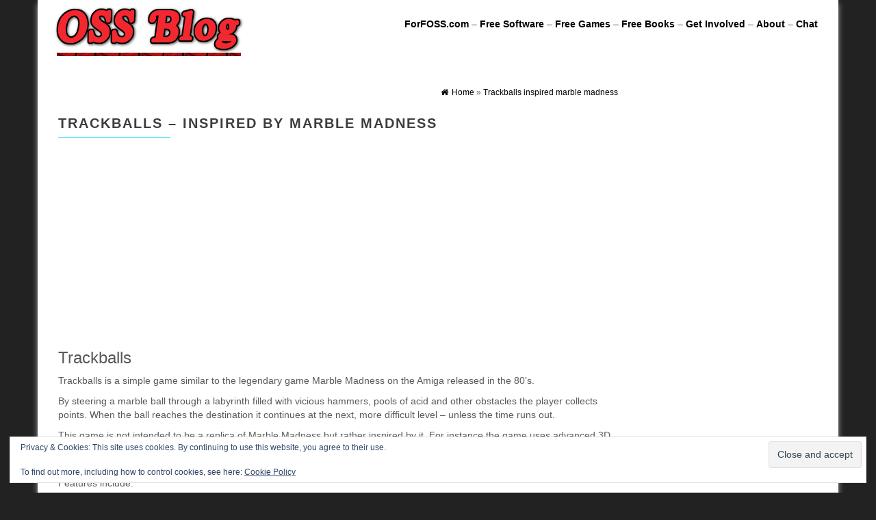

--- FILE ---
content_type: text/html; charset=UTF-8
request_url: https://www.ossblog.org/trackballs-inspired-marble-madness/
body_size: 17335
content:
<!DOCTYPE html>
<html lang="en-US">
	<head>
		<meta http-equiv="content-type" content="text/html; charset=UTF-8" />
		<meta http-equiv="X-UA-Compatible" content="IE=edge">
		<meta name="viewport" content="width=device-width, initial-scale=1">
				<meta name='robots' content='index, follow, max-image-preview:large, max-snippet:-1, max-video-preview:-1' />

	<!-- This site is optimized with the Yoast SEO plugin v26.5 - https://yoast.com/wordpress/plugins/seo/ -->
	<title>Trackballs - Inspired by Marble Madness - OSS Blog</title>
	<link rel="canonical" href="https://www.ossblog.org/trackballs-inspired-marble-madness/" />
	<meta property="og:locale" content="en_US" />
	<meta property="og:type" content="article" />
	<meta property="og:title" content="Trackballs - Inspired by Marble Madness - OSS Blog" />
	<meta property="og:description" content="Trackballs Trackballs is a simple game similar to the legendary game Marble Madness on the Amiga released in the 80&#8217;s.&hellip;" />
	<meta property="og:url" content="https://www.ossblog.org/trackballs-inspired-marble-madness/" />
	<meta property="og:site_name" content="OSS Blog" />
	<meta property="og:image" content="https://www.ossblog.org/wp-content/uploads/2017/09/Trackballs.jpg" />
	<meta name="twitter:card" content="summary_large_image" />
	<meta name="twitter:label1" content="Est. reading time" />
	<meta name="twitter:data1" content="1 minute" />
	<script type="application/ld+json" class="yoast-schema-graph">{"@context":"https://schema.org","@graph":[{"@type":"WebPage","@id":"https://www.ossblog.org/trackballs-inspired-marble-madness/","url":"https://www.ossblog.org/trackballs-inspired-marble-madness/","name":"Trackballs - Inspired by Marble Madness - OSS Blog","isPartOf":{"@id":"https://www.ossblog.org/#website"},"primaryImageOfPage":{"@id":"https://www.ossblog.org/trackballs-inspired-marble-madness/#primaryimage"},"image":{"@id":"https://www.ossblog.org/trackballs-inspired-marble-madness/#primaryimage"},"thumbnailUrl":"https://www.ossblog.org/wp-content/uploads/2017/09/Trackballs.jpg","datePublished":"2017-09-23T11:54:02+00:00","breadcrumb":{"@id":"https://www.ossblog.org/trackballs-inspired-marble-madness/#breadcrumb"},"inLanguage":"en-US","potentialAction":[{"@type":"ReadAction","target":["https://www.ossblog.org/trackballs-inspired-marble-madness/"]}]},{"@type":"ImageObject","inLanguage":"en-US","@id":"https://www.ossblog.org/trackballs-inspired-marble-madness/#primaryimage","url":"https://i0.wp.com/www.ossblog.org/wp-content/uploads/2017/09/Trackballs.jpg?fit=600%2C338&ssl=1","contentUrl":"https://i0.wp.com/www.ossblog.org/wp-content/uploads/2017/09/Trackballs.jpg?fit=600%2C338&ssl=1","width":600,"height":338,"caption":"Trackballs"},{"@type":"BreadcrumbList","@id":"https://www.ossblog.org/trackballs-inspired-marble-madness/#breadcrumb","itemListElement":[{"@type":"ListItem","position":1,"name":"Home","item":"https://www.ossblog.org/"},{"@type":"ListItem","position":2,"name":"Trackballs &#8211; Inspired by Marble Madness"}]},{"@type":"WebSite","@id":"https://www.ossblog.org/#website","url":"https://www.ossblog.org/","name":"OSS Blog","description":"The Home of Open Source","potentialAction":[{"@type":"SearchAction","target":{"@type":"EntryPoint","urlTemplate":"https://www.ossblog.org/?s={search_term_string}"},"query-input":{"@type":"PropertyValueSpecification","valueRequired":true,"valueName":"search_term_string"}}],"inLanguage":"en-US"},false]}</script>
	<!-- / Yoast SEO plugin. -->


<link rel='dns-prefetch' href='//www.ossblog.org' />
<link rel='dns-prefetch' href='//secure.gravatar.com' />
<link rel='dns-prefetch' href='//stats.wp.com' />
<link rel='dns-prefetch' href='//jetpack.wordpress.com' />
<link rel='dns-prefetch' href='//s0.wp.com' />
<link rel='dns-prefetch' href='//public-api.wordpress.com' />
<link rel='dns-prefetch' href='//0.gravatar.com' />
<link rel='dns-prefetch' href='//1.gravatar.com' />
<link rel='dns-prefetch' href='//2.gravatar.com' />
<link rel='dns-prefetch' href='//widgets.wp.com' />
<link rel='preconnect' href='//i0.wp.com' />
<link rel='preconnect' href='//c0.wp.com' />
<link rel="alternate" type="application/rss+xml" title="OSS Blog &raquo; Feed" href="https://www.ossblog.org/feed/" />
<link rel="alternate" type="application/rss+xml" title="OSS Blog &raquo; Comments Feed" href="https://www.ossblog.org/comments/feed/" />
<link rel="alternate" title="oEmbed (JSON)" type="application/json+oembed" href="https://www.ossblog.org/wp-json/oembed/1.0/embed?url=https%3A%2F%2Fwww.ossblog.org%2Ftrackballs-inspired-marble-madness%2F" />
<link rel="alternate" title="oEmbed (XML)" type="text/xml+oembed" href="https://www.ossblog.org/wp-json/oembed/1.0/embed?url=https%3A%2F%2Fwww.ossblog.org%2Ftrackballs-inspired-marble-madness%2F&#038;format=xml" />
		<!-- This site uses the Google Analytics by MonsterInsights plugin v9.10.1 - Using Analytics tracking - https://www.monsterinsights.com/ -->
		<!-- Note: MonsterInsights is not currently configured on this site. The site owner needs to authenticate with Google Analytics in the MonsterInsights settings panel. -->
					<!-- No tracking code set -->
				<!-- / Google Analytics by MonsterInsights -->
		<style id='wp-img-auto-sizes-contain-inline-css' type='text/css'>
img:is([sizes=auto i],[sizes^="auto," i]){contain-intrinsic-size:3000px 1500px}
/*# sourceURL=wp-img-auto-sizes-contain-inline-css */
</style>
<link rel='stylesheet' id='colorboxstyle-css' href='https://www.ossblog.org/wp-content/plugins/link-library/colorbox/colorbox.css?ver=6.9' type='text/css' media='all' />
<style id='wp-emoji-styles-inline-css' type='text/css'>

	img.wp-smiley, img.emoji {
		display: inline !important;
		border: none !important;
		box-shadow: none !important;
		height: 1em !important;
		width: 1em !important;
		margin: 0 0.07em !important;
		vertical-align: -0.1em !important;
		background: none !important;
		padding: 0 !important;
	}
/*# sourceURL=wp-emoji-styles-inline-css */
</style>
<style id='wp-block-library-inline-css' type='text/css'>
:root{--wp-block-synced-color:#7a00df;--wp-block-synced-color--rgb:122,0,223;--wp-bound-block-color:var(--wp-block-synced-color);--wp-editor-canvas-background:#ddd;--wp-admin-theme-color:#007cba;--wp-admin-theme-color--rgb:0,124,186;--wp-admin-theme-color-darker-10:#006ba1;--wp-admin-theme-color-darker-10--rgb:0,107,160.5;--wp-admin-theme-color-darker-20:#005a87;--wp-admin-theme-color-darker-20--rgb:0,90,135;--wp-admin-border-width-focus:2px}@media (min-resolution:192dpi){:root{--wp-admin-border-width-focus:1.5px}}.wp-element-button{cursor:pointer}:root .has-very-light-gray-background-color{background-color:#eee}:root .has-very-dark-gray-background-color{background-color:#313131}:root .has-very-light-gray-color{color:#eee}:root .has-very-dark-gray-color{color:#313131}:root .has-vivid-green-cyan-to-vivid-cyan-blue-gradient-background{background:linear-gradient(135deg,#00d084,#0693e3)}:root .has-purple-crush-gradient-background{background:linear-gradient(135deg,#34e2e4,#4721fb 50%,#ab1dfe)}:root .has-hazy-dawn-gradient-background{background:linear-gradient(135deg,#faaca8,#dad0ec)}:root .has-subdued-olive-gradient-background{background:linear-gradient(135deg,#fafae1,#67a671)}:root .has-atomic-cream-gradient-background{background:linear-gradient(135deg,#fdd79a,#004a59)}:root .has-nightshade-gradient-background{background:linear-gradient(135deg,#330968,#31cdcf)}:root .has-midnight-gradient-background{background:linear-gradient(135deg,#020381,#2874fc)}:root{--wp--preset--font-size--normal:16px;--wp--preset--font-size--huge:42px}.has-regular-font-size{font-size:1em}.has-larger-font-size{font-size:2.625em}.has-normal-font-size{font-size:var(--wp--preset--font-size--normal)}.has-huge-font-size{font-size:var(--wp--preset--font-size--huge)}.has-text-align-center{text-align:center}.has-text-align-left{text-align:left}.has-text-align-right{text-align:right}.has-fit-text{white-space:nowrap!important}#end-resizable-editor-section{display:none}.aligncenter{clear:both}.items-justified-left{justify-content:flex-start}.items-justified-center{justify-content:center}.items-justified-right{justify-content:flex-end}.items-justified-space-between{justify-content:space-between}.screen-reader-text{border:0;clip-path:inset(50%);height:1px;margin:-1px;overflow:hidden;padding:0;position:absolute;width:1px;word-wrap:normal!important}.screen-reader-text:focus{background-color:#ddd;clip-path:none;color:#444;display:block;font-size:1em;height:auto;left:5px;line-height:normal;padding:15px 23px 14px;text-decoration:none;top:5px;width:auto;z-index:100000}html :where(.has-border-color){border-style:solid}html :where([style*=border-top-color]){border-top-style:solid}html :where([style*=border-right-color]){border-right-style:solid}html :where([style*=border-bottom-color]){border-bottom-style:solid}html :where([style*=border-left-color]){border-left-style:solid}html :where([style*=border-width]){border-style:solid}html :where([style*=border-top-width]){border-top-style:solid}html :where([style*=border-right-width]){border-right-style:solid}html :where([style*=border-bottom-width]){border-bottom-style:solid}html :where([style*=border-left-width]){border-left-style:solid}html :where(img[class*=wp-image-]){height:auto;max-width:100%}:where(figure){margin:0 0 1em}html :where(.is-position-sticky){--wp-admin--admin-bar--position-offset:var(--wp-admin--admin-bar--height,0px)}@media screen and (max-width:600px){html :where(.is-position-sticky){--wp-admin--admin-bar--position-offset:0px}}

/*# sourceURL=wp-block-library-inline-css */
</style><style id='global-styles-inline-css' type='text/css'>
:root{--wp--preset--aspect-ratio--square: 1;--wp--preset--aspect-ratio--4-3: 4/3;--wp--preset--aspect-ratio--3-4: 3/4;--wp--preset--aspect-ratio--3-2: 3/2;--wp--preset--aspect-ratio--2-3: 2/3;--wp--preset--aspect-ratio--16-9: 16/9;--wp--preset--aspect-ratio--9-16: 9/16;--wp--preset--color--black: #000000;--wp--preset--color--cyan-bluish-gray: #abb8c3;--wp--preset--color--white: #ffffff;--wp--preset--color--pale-pink: #f78da7;--wp--preset--color--vivid-red: #cf2e2e;--wp--preset--color--luminous-vivid-orange: #ff6900;--wp--preset--color--luminous-vivid-amber: #fcb900;--wp--preset--color--light-green-cyan: #7bdcb5;--wp--preset--color--vivid-green-cyan: #00d084;--wp--preset--color--pale-cyan-blue: #8ed1fc;--wp--preset--color--vivid-cyan-blue: #0693e3;--wp--preset--color--vivid-purple: #9b51e0;--wp--preset--gradient--vivid-cyan-blue-to-vivid-purple: linear-gradient(135deg,rgb(6,147,227) 0%,rgb(155,81,224) 100%);--wp--preset--gradient--light-green-cyan-to-vivid-green-cyan: linear-gradient(135deg,rgb(122,220,180) 0%,rgb(0,208,130) 100%);--wp--preset--gradient--luminous-vivid-amber-to-luminous-vivid-orange: linear-gradient(135deg,rgb(252,185,0) 0%,rgb(255,105,0) 100%);--wp--preset--gradient--luminous-vivid-orange-to-vivid-red: linear-gradient(135deg,rgb(255,105,0) 0%,rgb(207,46,46) 100%);--wp--preset--gradient--very-light-gray-to-cyan-bluish-gray: linear-gradient(135deg,rgb(238,238,238) 0%,rgb(169,184,195) 100%);--wp--preset--gradient--cool-to-warm-spectrum: linear-gradient(135deg,rgb(74,234,220) 0%,rgb(151,120,209) 20%,rgb(207,42,186) 40%,rgb(238,44,130) 60%,rgb(251,105,98) 80%,rgb(254,248,76) 100%);--wp--preset--gradient--blush-light-purple: linear-gradient(135deg,rgb(255,206,236) 0%,rgb(152,150,240) 100%);--wp--preset--gradient--blush-bordeaux: linear-gradient(135deg,rgb(254,205,165) 0%,rgb(254,45,45) 50%,rgb(107,0,62) 100%);--wp--preset--gradient--luminous-dusk: linear-gradient(135deg,rgb(255,203,112) 0%,rgb(199,81,192) 50%,rgb(65,88,208) 100%);--wp--preset--gradient--pale-ocean: linear-gradient(135deg,rgb(255,245,203) 0%,rgb(182,227,212) 50%,rgb(51,167,181) 100%);--wp--preset--gradient--electric-grass: linear-gradient(135deg,rgb(202,248,128) 0%,rgb(113,206,126) 100%);--wp--preset--gradient--midnight: linear-gradient(135deg,rgb(2,3,129) 0%,rgb(40,116,252) 100%);--wp--preset--font-size--small: 13px;--wp--preset--font-size--medium: 20px;--wp--preset--font-size--large: 36px;--wp--preset--font-size--x-large: 42px;--wp--preset--spacing--20: 0.44rem;--wp--preset--spacing--30: 0.67rem;--wp--preset--spacing--40: 1rem;--wp--preset--spacing--50: 1.5rem;--wp--preset--spacing--60: 2.25rem;--wp--preset--spacing--70: 3.38rem;--wp--preset--spacing--80: 5.06rem;--wp--preset--shadow--natural: 6px 6px 9px rgba(0, 0, 0, 0.2);--wp--preset--shadow--deep: 12px 12px 50px rgba(0, 0, 0, 0.4);--wp--preset--shadow--sharp: 6px 6px 0px rgba(0, 0, 0, 0.2);--wp--preset--shadow--outlined: 6px 6px 0px -3px rgb(255, 255, 255), 6px 6px rgb(0, 0, 0);--wp--preset--shadow--crisp: 6px 6px 0px rgb(0, 0, 0);}:where(.is-layout-flex){gap: 0.5em;}:where(.is-layout-grid){gap: 0.5em;}body .is-layout-flex{display: flex;}.is-layout-flex{flex-wrap: wrap;align-items: center;}.is-layout-flex > :is(*, div){margin: 0;}body .is-layout-grid{display: grid;}.is-layout-grid > :is(*, div){margin: 0;}:where(.wp-block-columns.is-layout-flex){gap: 2em;}:where(.wp-block-columns.is-layout-grid){gap: 2em;}:where(.wp-block-post-template.is-layout-flex){gap: 1.25em;}:where(.wp-block-post-template.is-layout-grid){gap: 1.25em;}.has-black-color{color: var(--wp--preset--color--black) !important;}.has-cyan-bluish-gray-color{color: var(--wp--preset--color--cyan-bluish-gray) !important;}.has-white-color{color: var(--wp--preset--color--white) !important;}.has-pale-pink-color{color: var(--wp--preset--color--pale-pink) !important;}.has-vivid-red-color{color: var(--wp--preset--color--vivid-red) !important;}.has-luminous-vivid-orange-color{color: var(--wp--preset--color--luminous-vivid-orange) !important;}.has-luminous-vivid-amber-color{color: var(--wp--preset--color--luminous-vivid-amber) !important;}.has-light-green-cyan-color{color: var(--wp--preset--color--light-green-cyan) !important;}.has-vivid-green-cyan-color{color: var(--wp--preset--color--vivid-green-cyan) !important;}.has-pale-cyan-blue-color{color: var(--wp--preset--color--pale-cyan-blue) !important;}.has-vivid-cyan-blue-color{color: var(--wp--preset--color--vivid-cyan-blue) !important;}.has-vivid-purple-color{color: var(--wp--preset--color--vivid-purple) !important;}.has-black-background-color{background-color: var(--wp--preset--color--black) !important;}.has-cyan-bluish-gray-background-color{background-color: var(--wp--preset--color--cyan-bluish-gray) !important;}.has-white-background-color{background-color: var(--wp--preset--color--white) !important;}.has-pale-pink-background-color{background-color: var(--wp--preset--color--pale-pink) !important;}.has-vivid-red-background-color{background-color: var(--wp--preset--color--vivid-red) !important;}.has-luminous-vivid-orange-background-color{background-color: var(--wp--preset--color--luminous-vivid-orange) !important;}.has-luminous-vivid-amber-background-color{background-color: var(--wp--preset--color--luminous-vivid-amber) !important;}.has-light-green-cyan-background-color{background-color: var(--wp--preset--color--light-green-cyan) !important;}.has-vivid-green-cyan-background-color{background-color: var(--wp--preset--color--vivid-green-cyan) !important;}.has-pale-cyan-blue-background-color{background-color: var(--wp--preset--color--pale-cyan-blue) !important;}.has-vivid-cyan-blue-background-color{background-color: var(--wp--preset--color--vivid-cyan-blue) !important;}.has-vivid-purple-background-color{background-color: var(--wp--preset--color--vivid-purple) !important;}.has-black-border-color{border-color: var(--wp--preset--color--black) !important;}.has-cyan-bluish-gray-border-color{border-color: var(--wp--preset--color--cyan-bluish-gray) !important;}.has-white-border-color{border-color: var(--wp--preset--color--white) !important;}.has-pale-pink-border-color{border-color: var(--wp--preset--color--pale-pink) !important;}.has-vivid-red-border-color{border-color: var(--wp--preset--color--vivid-red) !important;}.has-luminous-vivid-orange-border-color{border-color: var(--wp--preset--color--luminous-vivid-orange) !important;}.has-luminous-vivid-amber-border-color{border-color: var(--wp--preset--color--luminous-vivid-amber) !important;}.has-light-green-cyan-border-color{border-color: var(--wp--preset--color--light-green-cyan) !important;}.has-vivid-green-cyan-border-color{border-color: var(--wp--preset--color--vivid-green-cyan) !important;}.has-pale-cyan-blue-border-color{border-color: var(--wp--preset--color--pale-cyan-blue) !important;}.has-vivid-cyan-blue-border-color{border-color: var(--wp--preset--color--vivid-cyan-blue) !important;}.has-vivid-purple-border-color{border-color: var(--wp--preset--color--vivid-purple) !important;}.has-vivid-cyan-blue-to-vivid-purple-gradient-background{background: var(--wp--preset--gradient--vivid-cyan-blue-to-vivid-purple) !important;}.has-light-green-cyan-to-vivid-green-cyan-gradient-background{background: var(--wp--preset--gradient--light-green-cyan-to-vivid-green-cyan) !important;}.has-luminous-vivid-amber-to-luminous-vivid-orange-gradient-background{background: var(--wp--preset--gradient--luminous-vivid-amber-to-luminous-vivid-orange) !important;}.has-luminous-vivid-orange-to-vivid-red-gradient-background{background: var(--wp--preset--gradient--luminous-vivid-orange-to-vivid-red) !important;}.has-very-light-gray-to-cyan-bluish-gray-gradient-background{background: var(--wp--preset--gradient--very-light-gray-to-cyan-bluish-gray) !important;}.has-cool-to-warm-spectrum-gradient-background{background: var(--wp--preset--gradient--cool-to-warm-spectrum) !important;}.has-blush-light-purple-gradient-background{background: var(--wp--preset--gradient--blush-light-purple) !important;}.has-blush-bordeaux-gradient-background{background: var(--wp--preset--gradient--blush-bordeaux) !important;}.has-luminous-dusk-gradient-background{background: var(--wp--preset--gradient--luminous-dusk) !important;}.has-pale-ocean-gradient-background{background: var(--wp--preset--gradient--pale-ocean) !important;}.has-electric-grass-gradient-background{background: var(--wp--preset--gradient--electric-grass) !important;}.has-midnight-gradient-background{background: var(--wp--preset--gradient--midnight) !important;}.has-small-font-size{font-size: var(--wp--preset--font-size--small) !important;}.has-medium-font-size{font-size: var(--wp--preset--font-size--medium) !important;}.has-large-font-size{font-size: var(--wp--preset--font-size--large) !important;}.has-x-large-font-size{font-size: var(--wp--preset--font-size--x-large) !important;}
/*# sourceURL=global-styles-inline-css */
</style>

<style id='classic-theme-styles-inline-css' type='text/css'>
/*! This file is auto-generated */
.wp-block-button__link{color:#fff;background-color:#32373c;border-radius:9999px;box-shadow:none;text-decoration:none;padding:calc(.667em + 2px) calc(1.333em + 2px);font-size:1.125em}.wp-block-file__button{background:#32373c;color:#fff;text-decoration:none}
/*# sourceURL=/wp-includes/css/classic-themes.min.css */
</style>
<link rel='stylesheet' id='thumbs_rating_styles-css' href='https://www.ossblog.org/wp-content/plugins/link-library/upvote-downvote/css/style.css?ver=1.0.0' type='text/css' media='all' />
<link rel='stylesheet' id='bootstrap-css-css' href='https://www.ossblog.org/wp-content/themes/first-mag/css/bootstrap.css?ver=1' type='text/css' media='all' />
<link rel='stylesheet' id='first-mag-stylesheet-css' href='https://www.ossblog.org/wp-content/themes/responsive-magazine/style.css?ver=1' type='text/css' media='all' />
<link rel='stylesheet' id='font-awesome-css' href='https://www.ossblog.org/wp-content/themes/first-mag/css/font-awesome.min.css?ver=6.9' type='text/css' media='all' />
<link rel='stylesheet' id='flexslider-css' href='https://www.ossblog.org/wp-content/themes/first-mag/css/flexslider.css?ver=6.9' type='text/css' media='all' />
<link rel='stylesheet' id='jetpack_likes-css' href='https://c0.wp.com/p/jetpack/15.3.1/modules/likes/style.css' type='text/css' media='all' />
<link rel='stylesheet' id='wp-pagenavi-css' href='https://www.ossblog.org/wp-content/plugins/wp-pagenavi/pagenavi-css.css?ver=2.70' type='text/css' media='all' />
<link rel='stylesheet' id='tablepress-default-css' href='https://www.ossblog.org/wp-content/plugins/tablepress/css/build/default.css?ver=3.2.5' type='text/css' media='all' />
<link rel='stylesheet' id='responsive-magazine-style-css' href='https://www.ossblog.org/wp-content/themes/first-mag/style.css?ver=6.9' type='text/css' media='all' />
<link rel='stylesheet' id='jetpack-swiper-library-css' href='https://c0.wp.com/p/jetpack/15.3.1/_inc/blocks/swiper.css' type='text/css' media='all' />
<link rel='stylesheet' id='jetpack-carousel-css' href='https://c0.wp.com/p/jetpack/15.3.1/modules/carousel/jetpack-carousel.css' type='text/css' media='all' />
<link rel='stylesheet' id='sharedaddy-css' href='https://c0.wp.com/p/jetpack/15.3.1/modules/sharedaddy/sharing.css' type='text/css' media='all' />
<link rel='stylesheet' id='social-logos-css' href='https://c0.wp.com/p/jetpack/15.3.1/_inc/social-logos/social-logos.min.css' type='text/css' media='all' />
<style id='quads-styles-inline-css' type='text/css'>

    .quads-location ins.adsbygoogle {
        background: transparent !important;
    }.quads-location .quads_rotator_img{ opacity:1 !important;}
    .quads.quads_ad_container { display: grid; grid-template-columns: auto; grid-gap: 10px; padding: 10px; }
    .grid_image{animation: fadeIn 0.5s;-webkit-animation: fadeIn 0.5s;-moz-animation: fadeIn 0.5s;
        -o-animation: fadeIn 0.5s;-ms-animation: fadeIn 0.5s;}
    .quads-ad-label { font-size: 12px; text-align: center; color: #333;}
    .quads_click_impression { display: none;} .quads-location, .quads-ads-space{max-width:100%;} @media only screen and (max-width: 480px) { .quads-ads-space, .penci-builder-element .quads-ads-space{max-width:340px;}}
/*# sourceURL=quads-styles-inline-css */
</style>
<script type="text/javascript" src="https://c0.wp.com/c/6.9/wp-includes/js/jquery/jquery.min.js" id="jquery-core-js"></script>
<script type="text/javascript" src="https://c0.wp.com/c/6.9/wp-includes/js/jquery/jquery-migrate.min.js" id="jquery-migrate-js"></script>
<script type="text/javascript" src="https://www.ossblog.org/wp-content/plugins/link-library/colorbox/jquery.colorbox-min.js?ver=1.3.9" id="colorbox-js"></script>
<script type="text/javascript" id="thumbs_rating_scripts-js-extra">
/* <![CDATA[ */
var thumbs_rating_ajax = {"ajax_url":"https://www.ossblog.org/wp-admin/admin-ajax.php","nonce":"7d0ea0f91b"};
//# sourceURL=thumbs_rating_scripts-js-extra
/* ]]> */
</script>
<script type="text/javascript" src="https://www.ossblog.org/wp-content/plugins/link-library/upvote-downvote/js/general.js?ver=4.0.1" id="thumbs_rating_scripts-js"></script>
<script type="text/javascript" src="https://www.ossblog.org/wp-content/themes/first-mag/js/bootstrap.min.js?ver=6.9" id="bootstrap-js-js"></script>
<script type="text/javascript" src="https://www.ossblog.org/wp-content/themes/first-mag/js/customscript.js?ver=6.9" id="first-mag-theme-js-js"></script>
<script type="text/javascript" src="https://www.ossblog.org/wp-content/themes/first-mag/js/jquery.flexslider-min.js?ver=6.9" id="flexslider-js-js"></script>
<script type="text/javascript" src="https://www.ossblog.org/wp-content/themes/responsive-magazine/js/customscript-responsive-magazine.js?ver=1" id="responsive-magazine-script-js"></script>
<link rel="https://api.w.org/" href="https://www.ossblog.org/wp-json/" /><link rel="alternate" title="JSON" type="application/json" href="https://www.ossblog.org/wp-json/wp/v2/pages/6181" /><link rel="EditURI" type="application/rsd+xml" title="RSD" href="https://www.ossblog.org/xmlrpc.php?rsd" />
<meta name="generator" content="WordPress 6.9" />
<link rel='shortlink' href='https://wp.me/P8gHzV-1BH' />
<style id='LinkLibraryStyle' type='text/css'>
.linktable {margin-top: 15px;} .linktable a {text-decoration:none} a.featured { font-weight: bold; } table.linklisttable { width:100%; border-width: 0px 0px 0px 0px; border-spacing: 5px; /* border-style: outset outset outset outset; border-color: gray gray gray gray; */ border-collapse: separate; } table.linklisttable th { border-width: 1px 1px 1px 1px; padding: 3px 3px 3px 3px; background-color: #f4f5f3; /* border-style: none none none none; border-color: gray gray gray gray; -moz-border-radius: 3px 3px 3px 3px; */ } table.linklisttable td { border-width: 1px 1px 1px 1px; padding: 3px 3px 3px 3px; background-color: #dee1d8; /* border-style: dotted dotted dotted dotted; border-color: gray gray gray gray; -moz-border-radius: 3px 3px 3px 3px; */ } .linklistcatname{ font-family: arial; font-size: 16px; font-weight: bold; border: 0; padding-bottom: 10px; padding-top: 10px; } .linklistcatnamedesc{ font-family: arial; font-size: 12px; font-weight: normal; border: 0; padding-bottom: 10px; padding-top: 10px; } .linklistcolumnheader{ font-weight: bold; } div.rsscontent{color: #333333; font-family: "Helvetica Neue",Arial,Helvetica,sans-serif;font-size: 11px;line-height: 1.25em; vertical-align: baseline;letter-spacing: normal;word-spacing: normal;font-weight: normal;font-style: normal;font-variant: normal;text-transform: none; text-decoration: none;text-align: left;text-indent: 0px;max-width:500px;} #ll_rss_results { border-style:solid;border-width:1px;margin-left:10px;margin-top:10px;padding-top:3px;background-color:#f4f5f3;} .rsstitle{font-weight:400;font-size:0.8em;color:#33352C;font-family:Georgia,"Times New Roman",Times,serif;} .rsstitle a{color:#33352C} #ll_rss_results img { max-width: 400px; /* Adjust this value according to your content area size*/ height: auto; } .rsselements {float: right;} .highlight_word {background-color: #FFFF00} .previouspage {float:left;margin-top:10px;font-weight:bold} .nextpage {float: right;margin-top:10px;font-weight:bold} .resulttitle {padding-top:10px;} .catdropdown { width: 300px; } #llsearch {padding-top:10px;} .lladdlink { margin-top: 16px; } .lladdlink #lladdlinktitle { font-weight: bold; } .lladdlink table { margin-top: 5px; margin-bottom: 8px; border: 0; border-spacing: 0; border-collapse: collapse; } .lladdlink table td { border: 0; height: 30px; } .lladdlink table th { border: 0; text-align: left; font-weight: normal; width: 400px; } .lladdlink input[type="text"] { width: 300px; } .lladdlink select { width: 300px; } .llmessage { margin: 8px; border: 1px solid #ddd; background-color: #ff0; } .pageselector { margin-top: 20px; text-align: center; } .selectedpage { margin: 0px 4px 0px 4px; border: 1px solid #000; padding: 7px; background-color: #f4f5f3; } .unselectedpage { margin: 0px 4px 0px 4px; border: 1px solid #000; padding: 7px; background-color: #dee1d8; } .previousnextactive { margin: 0px 4px 0px 4px; border: 1px solid #000; padding: 7px; background-color: #dee1d8; } .previousnextinactive { margin: 0px 4px 0px 4px; border: 1px solid #000; padding: 7px; background-color: #dddddd; color: #cccccc; } .LinksInCat { display:none; } .allcatalphafilterlinkedletter, .catalphafilterlinkedletter, .catalphafilteremptyletter, .catalphafilterselectedletter, .allcatalphafilterselectedletter { width: 16px; height: 30px; float:left; margin-right: 6px; text-align: center; } .allcatalphafilterlinkedletter, .allcatalphafilterselectedletter { width: 40px; } .catalphafilterlinkedletter { background-color: #aaa; color: #444; } .catalphafilteremptyletter { background-color: #ddd; color: #fff; } .catalphafilterselectedletter { background-color: #558C89; color: #fff; } .catalphafilter { padding-bottom: 30px; }</style>
	<style>img#wpstats{display:none}</style>
		<script>document.cookie = 'quads_browser_width='+screen.width;</script><style type="text/css">.recentcomments a{display:inline !important;padding:0 !important;margin:0 !important;}</style>		<style type="text/css" id="wp-custom-css">
			/*
You can add your own CSS here.

Click the help icon above to learn more.
*/

a { color: black; }

a:hover { color: blue; }

		</style>
			<link rel='stylesheet' id='eu-cookie-law-style-css' href='https://c0.wp.com/p/jetpack/15.3.1/modules/widgets/eu-cookie-law/style.css' type='text/css' media='all' />
</head>
	<body id="blog" class="wp-singular page-template-default page page-id-6181 wp-theme-first-mag wp-child-theme-responsive-magazine">


<div class="container rsrc-container" role="main">
	 
    <header id="site-header" class="row rsrc-header" role="banner">  
					<div class="rsrc-header-img col-md-4">
				<a href="https://www.ossblog.org/"><img src="https://www.ossblog.org/wp-content/uploads/2017/01/OSSBlog-header.png" title="OSS Blog" /></a>
			</div>
				<div class="header-ad col-md-8">
							<div id="header-ad-section" class="clearfix">
					<div id="text-4" class="widget widget_text">			<div class="textwidget"><p><a href="https://www.forfoss.com/"><strong>ForFOSS.com</strong></a> &#8211; <a href="https://www.ossblog.org/top-software/"><strong>Free Software</strong></a> &#8211; <a href="https://www.ossblog.org/free-games/"><strong>Free Games</strong></a> &#8211; <a href="https://www.ossblog.org/opensourcebooks/"><strong>Free Books</strong></a> &#8211; <a href="https://www.ossblog.org/get-involved/"><strong>Get Involved</strong></a> &#8211; <a href="https://www.ossblog.org/about/"><strong>About</strong></a> &#8211; <a href="https://www.ossblog.org/chat/"><strong>Chat</strong></a></p>
</div>
		</div>				</div>
					</div>
    </header> 




<!-- start content container -->
<!-- start content container -->
 
<div class="row rsrc-content">    
	    
	    
	<article class="col-md-9 rsrc-main">        
		         
				<div id="breadcrumbs" ><div class="breadcrumbs-inner text-right"><span><a href="https://www.ossblog.org"><i class="fa fa-home"></i><span>Home</span></a></span> &raquo;  <span><a href="https://www.ossblog.org/trackballs-inspired-marble-madness/"><span>Trackballs inspired marble madness</span></a></span></div></div>              
				<div class="rsrc-post-content post-6181 page type-page status-publish hentry">                            
					<header>                              
						<h1 class="entry-title page-header">
							Trackballs &#8211; Inspired by Marble Madness						</h1> 
						<time class="posted-on published" datetime="2017-09-23"></time>                                                        
					</header>                            
					<div class="entry-content" >                              
						
<!-- WP QUADS Content Ad Plugin v. 2.0.94.1 -->
<div class="quads-location quads-ad1" id="quads-ad1" style="float:none;margin:0px;">
<script async src="//pagead2.googlesyndication.com/pagead/js/adsbygoogle.js"></script>
<!-- Response -->
<ins class="adsbygoogle"
     style="display:block"
     data-ad-client="ca-pub-6097899789476875"
     data-ad-slot="1669640918"
     data-ad-format="auto"></ins>
<script>
(adsbygoogle = window.adsbygoogle || []).push({});
</script>
</div>
<h3>Trackballs</h3>
<p>Trackballs is a simple game similar to the legendary game Marble Madness on the Amiga released in the 80&#8217;s.</p>
<p>By steering a marble ball through a labyrinth filled with vicious hammers, pools of acid and other obstacles the player collects points. When the ball reaches the destination it continues at the next, more difficult level &#8211; unless the time runs out.</p>
<p>This game is not intended to be a replica of Marble Madness but rather inspired by it. For instance the game uses advanced 3D graphics even though the original game had no real use for them. The game is also highly configurable by using a scripting extension (Guile) and it provides a simple editor by which new levels can easily be created.</p>
<p>Features include:</p>
<ul>
<li>13 different level sets with a total of 70 different levels including:
<ul>
<li>&#8216;Six Levels&#8217;</li>
<li>The Great Escape</li>
<li>Box-O-Fun</li>
<li>Child of Tales</li>
<li>Castles</li>
</ul>
</li>
<li>Built-in Map editor to create your own levels</li>
<li>Designer can use a powerful scripting language to decide which objects should be displayed and, optionally, even customize how they should behave</li>
<li>Internationalization support</li>
</ul>
<p><img data-recalc-dims="1" fetchpriority="high" decoding="async" data-attachment-id="6203" data-permalink="https://www.ossblog.org/trackballs-inspired-marble-madness/trackballs/" data-orig-file="https://i0.wp.com/www.ossblog.org/wp-content/uploads/2017/09/Trackballs.jpg?fit=600%2C338&amp;ssl=1" data-orig-size="600,338" data-comments-opened="1" data-image-meta="{&quot;aperture&quot;:&quot;0&quot;,&quot;credit&quot;:&quot;&quot;,&quot;camera&quot;:&quot;&quot;,&quot;caption&quot;:&quot;&quot;,&quot;created_timestamp&quot;:&quot;0&quot;,&quot;copyright&quot;:&quot;&quot;,&quot;focal_length&quot;:&quot;0&quot;,&quot;iso&quot;:&quot;0&quot;,&quot;shutter_speed&quot;:&quot;0&quot;,&quot;title&quot;:&quot;&quot;,&quot;orientation&quot;:&quot;0&quot;}" data-image-title="Trackballs" data-image-description="" data-image-caption="" data-medium-file="https://i0.wp.com/www.ossblog.org/wp-content/uploads/2017/09/Trackballs.jpg?fit=300%2C169&amp;ssl=1" data-large-file="https://i0.wp.com/www.ossblog.org/wp-content/uploads/2017/09/Trackballs.jpg?fit=600%2C338&amp;ssl=1" class="alignnone size-full wp-image-6203" src="https://i0.wp.com/www.ossblog.org/wp-content/uploads/2017/09/Trackballs.jpg?resize=600%2C338&#038;ssl=1" alt="Trackballs" width="600" height="338" srcset="https://i0.wp.com/www.ossblog.org/wp-content/uploads/2017/09/Trackballs.jpg?w=600&amp;ssl=1 600w, https://i0.wp.com/www.ossblog.org/wp-content/uploads/2017/09/Trackballs.jpg?resize=300%2C169&amp;ssl=1 300w, https://i0.wp.com/www.ossblog.org/wp-content/uploads/2017/09/Trackballs.jpg?resize=394%2C221&amp;ssl=1 394w" sizes="(max-width: 600px) 100vw, 600px" /></p>
<p>
<table id="tablepress-206" class="tablepress tablepress-id-206 tbody-has-connected-cells">
<tbody class="row-striping">
<tr class="row-1">
	<td class="column-1"><b>OS</b></td><td class="column-2"><b>Supported</b></td><td class="column-3"><b>Notes</b></td>
</tr>
<tr class="row-2">
	<td class="column-1"><img data-recalc-dims="1" decoding="async" src="https://i0.wp.com/www.ossblog.org/wp-content/uploads/2017/01/linux.png?resize=48%2C48&#038;ssl=1" alt="" width="48" height="48" class="alignnone size-full wp-image-211" /></td><td class="column-2"><img data-recalc-dims="1" decoding="async" src="https://i0.wp.com/www.ossblog.org/wp-content/uploads/2017/01/tick.png?resize=49%2C48&#038;ssl=1" alt="" width="49" height="48" class="alignnone size-full wp-image-215" /></td><td rowspan="3" class="column-3">Trackballs requires SDL >=2.0.0, Guile >=2.0.0, gettext, libz, and OpenGL supporting standard 3.3.  System requirements:  OpenGL hardware acceleration and a modestly specified computer.<br />
<br />
Homepage: <strong><a href="https://trackballs.github.io/">trackballs.github.io</a></strong><br />
Developer: Mathias Broxvall, Dietrich Radel, Yannick Perret, Samuel Listopad, Ari Pollak<br />
License: GNU GPL v2 or later<br />
Written in: <strong><a href="https://www.ossblog.org/cplusplus-programming-language-profile/">C++</a></strong><br />
</td>
</tr>
<tr class="row-3">
	<td class="column-1"><img data-recalc-dims="1" loading="lazy" decoding="async" src="https://i0.wp.com/www.ossblog.org/wp-content/uploads/2017/01/windows.png?resize=48%2C48&#038;ssl=1" alt="" width="48" height="48" class="alignnone size-full wp-image-210" /></td><td class="column-2"><img data-recalc-dims="1" decoding="async" src="https://i0.wp.com/www.ossblog.org/wp-content/uploads/2017/01/tick.png?resize=49%2C48&#038;ssl=1" alt="" width="49" height="48" class="alignnone size-full wp-image-215" /></td>
</tr>
<tr class="row-4">
	<td class="column-1"><img data-recalc-dims="1" loading="lazy" decoding="async" src="https://i0.wp.com/www.ossblog.org/wp-content/uploads/2017/01/apple_green.png?resize=48%2C48&#038;ssl=1" alt="" width="48" height="48" class="alignnone size-full wp-image-212" /></td><td class="column-2"><img data-recalc-dims="1" loading="lazy" decoding="async" src="https://i0.wp.com/www.ossblog.org/wp-content/uploads/2017/01/cross.png?resize=48%2C48&#038;ssl=1" alt="" width="48" height="48" class="alignnone size-full wp-image-214" /></td>
</tr>
</tbody>
</table>
<!-- #tablepress-206 from cache --><br />
<a href="https://www.ossblog.org/improve-your-mental-mettle-with-these-open-source-puzzle-games/"><strong>Back to Puzzle Games</strong></a></p>
<div class="sharedaddy sd-sharing-enabled"><div class="robots-nocontent sd-block sd-social sd-social-icon sd-sharing"><h3 class="sd-title">Share this article:</h3><div class="sd-content"><ul><li class="share-twitter"><a rel="nofollow noopener noreferrer"
				data-shared="sharing-twitter-6181"
				class="share-twitter sd-button share-icon no-text"
				href="https://www.ossblog.org/trackballs-inspired-marble-madness/?share=twitter"
				target="_blank"
				aria-labelledby="sharing-twitter-6181"
				>
				<span id="sharing-twitter-6181" hidden>Click to share on X (Opens in new window)</span>
				<span>X</span>
			</a></li><li class="share-facebook"><a rel="nofollow noopener noreferrer"
				data-shared="sharing-facebook-6181"
				class="share-facebook sd-button share-icon no-text"
				href="https://www.ossblog.org/trackballs-inspired-marble-madness/?share=facebook"
				target="_blank"
				aria-labelledby="sharing-facebook-6181"
				>
				<span id="sharing-facebook-6181" hidden>Click to share on Facebook (Opens in new window)</span>
				<span>Facebook</span>
			</a></li><li class="share-reddit"><a rel="nofollow noopener noreferrer"
				data-shared="sharing-reddit-6181"
				class="share-reddit sd-button share-icon no-text"
				href="https://www.ossblog.org/trackballs-inspired-marble-madness/?share=reddit"
				target="_blank"
				aria-labelledby="sharing-reddit-6181"
				>
				<span id="sharing-reddit-6181" hidden>Click to share on Reddit (Opens in new window)</span>
				<span>Reddit</span>
			</a></li><li class="share-pocket"><a rel="nofollow noopener noreferrer"
				data-shared="sharing-pocket-6181"
				class="share-pocket sd-button share-icon no-text"
				href="https://www.ossblog.org/trackballs-inspired-marble-madness/?share=pocket"
				target="_blank"
				aria-labelledby="sharing-pocket-6181"
				>
				<span id="sharing-pocket-6181" hidden>Click to share on Pocket (Opens in new window)</span>
				<span>Pocket</span>
			</a></li><li class="share-pinterest"><a rel="nofollow noopener noreferrer"
				data-shared="sharing-pinterest-6181"
				class="share-pinterest sd-button share-icon no-text"
				href="https://www.ossblog.org/trackballs-inspired-marble-madness/?share=pinterest"
				target="_blank"
				aria-labelledby="sharing-pinterest-6181"
				>
				<span id="sharing-pinterest-6181" hidden>Click to share on Pinterest (Opens in new window)</span>
				<span>Pinterest</span>
			</a></li><li class="share-tumblr"><a rel="nofollow noopener noreferrer"
				data-shared="sharing-tumblr-6181"
				class="share-tumblr sd-button share-icon no-text"
				href="https://www.ossblog.org/trackballs-inspired-marble-madness/?share=tumblr"
				target="_blank"
				aria-labelledby="sharing-tumblr-6181"
				>
				<span id="sharing-tumblr-6181" hidden>Click to share on Tumblr (Opens in new window)</span>
				<span>Tumblr</span>
			</a></li><li class="share-linkedin"><a rel="nofollow noopener noreferrer"
				data-shared="sharing-linkedin-6181"
				class="share-linkedin sd-button share-icon no-text"
				href="https://www.ossblog.org/trackballs-inspired-marble-madness/?share=linkedin"
				target="_blank"
				aria-labelledby="sharing-linkedin-6181"
				>
				<span id="sharing-linkedin-6181" hidden>Click to share on LinkedIn (Opens in new window)</span>
				<span>LinkedIn</span>
			</a></li><li class="share-email"><a rel="nofollow noopener noreferrer" data-shared="sharing-email-6181" class="share-email sd-button share-icon no-text" href="/cdn-cgi/l/email-protection#[base64]" target="_blank" aria-labelledby="sharing-email-6181" data-email-share-error-title="Do you have email set up?" data-email-share-error-text="If you&#039;re having problems sharing via email, you might not have email set up for your browser. You may need to create a new email yourself." data-email-share-nonce="95ad00df01" data-email-share-track-url="https://www.ossblog.org/trackballs-inspired-marble-madness/?share=email">
				<span id="sharing-email-6181" hidden>Click to email a link to a friend (Opens in new window)</span>
				<span>Email</span>
			</a></li><li class="share-jetpack-whatsapp"><a rel="nofollow noopener noreferrer"
				data-shared="sharing-whatsapp-6181"
				class="share-jetpack-whatsapp sd-button share-icon no-text"
				href="https://www.ossblog.org/trackballs-inspired-marble-madness/?share=jetpack-whatsapp"
				target="_blank"
				aria-labelledby="sharing-whatsapp-6181"
				>
				<span id="sharing-whatsapp-6181" hidden>Click to share on WhatsApp (Opens in new window)</span>
				<span>WhatsApp</span>
			</a></li><li class="share-telegram"><a rel="nofollow noopener noreferrer"
				data-shared="sharing-telegram-6181"
				class="share-telegram sd-button share-icon no-text"
				href="https://www.ossblog.org/trackballs-inspired-marble-madness/?share=telegram"
				target="_blank"
				aria-labelledby="sharing-telegram-6181"
				>
				<span id="sharing-telegram-6181" hidden>Click to share on Telegram (Opens in new window)</span>
				<span>Telegram</span>
			</a></li><li class="share-print"><a rel="nofollow noopener noreferrer"
				data-shared="sharing-print-6181"
				class="share-print sd-button share-icon no-text"
				href="https://www.ossblog.org/trackballs-inspired-marble-madness/#print?share=print"
				target="_blank"
				aria-labelledby="sharing-print-6181"
				>
				<span id="sharing-print-6181" hidden>Click to print (Opens in new window)</span>
				<span>Print</span>
			</a></li><li class="share-end"></li></ul></div></div></div>
<div class='sharedaddy sd-block sd-like jetpack-likes-widget-wrapper jetpack-likes-widget-unloaded' id='like-post-wrapper-122191455-6181-693ced50af8de' data-src='https://widgets.wp.com/likes/?ver=15.3.1#blog_id=122191455&amp;post_id=6181&amp;origin=www.ossblog.org&amp;obj_id=122191455-6181-693ced50af8de' data-name='like-post-frame-122191455-6181-693ced50af8de' data-title='Like or Reblog'><h3 class="sd-title">Like this:</h3><div class='likes-widget-placeholder post-likes-widget-placeholder' style='height: 55px;'><span class='button'><span>Like</span></span> <span class="loading">Loading...</span></div><span class='sd-text-color'></span><a class='sd-link-color'></a></div>                            
					</div>                               
					                             
					<div class="post-navigation row">
						<div class="post-previous col-md-6"><a href="https://www.ossblog.org/xmage-play-magic/" rel="prev"><span class="meta-nav">Previous:</span> XMage &#8211; Play Magic</a></div>
						<div class="post-next col-md-6"><a href="https://www.ossblog.org/enigma-huge-collection-puzzle-games/" rel="next"><span class="meta-nav">Next:</span> Enigma &#8211; Huge Collection of Puzzle Games</a></div>
					</div>                                                   
						<div class="clear"></div>
	<div class="rsrc-comments">
		<a name="comments"></a>
			</div>
                         
				</div>        
			        
		    
	</article>    
	    
		<aside id="sidebar" class="col-md-3 rsrc-right" role="complementary">
		
<!-- Quick Adsense Reloaded -->
<div id="adswidget1-quick-adsense-reloaded-4" class="widget quads-ad1_widget"><div id="quads-ad1_widget" style="floatnonemargin0pxpadding0px0px0px0px"><script data-cfasync="false" src="/cdn-cgi/scripts/5c5dd728/cloudflare-static/email-decode.min.js"></script><script async src="//pagead2.googlesyndication.com/pagead/js/adsbygoogle.js"></script>
<!-- Response -->
<ins class="adsbygoogle"
     style="display:block"
     data-ad-client="ca-pub-6097899789476875"
     data-ad-slot="1669640918"
     data-ad-format="auto"></ins>
<script>
(adsbygoogle = window.adsbygoogle || []).push({});
</script></div></div><div id="search-5" class="widget widget_search"><form role="search" method="get" id="searchform" class="searchform" action="https://www.ossblog.org/">
				<div>
					<label class="screen-reader-text" for="s">Search for:</label>
					<input type="text" value="" name="s" id="s" />
					<input type="submit" id="searchsubmit" value="Search" />
				</div>
			</form></div>
		<div id="recent-posts-4" class="widget widget_recent_entries">
		<h3 class="widget-title"><div class="title-text">Recent Posts</div><div class="widget-line"></div></h3>
		<ul>
											<li>
					<a href="https://www.ossblog.org/master-mysql-excellent-free-books/">Master MySQL with Excellent Free Books</a>
									</li>
											<li>
					<a href="https://www.ossblog.org/learn-julia-with-excellent-free-resources/">Learn Julia with these Excellent Free Resources</a>
									</li>
											<li>
					<a href="https://www.ossblog.org/best-free-nosql-books/">Best Free NoSQL Books</a>
									</li>
											<li>
					<a href="https://www.ossblog.org/learn-vim-great-free-books/">Learn Vim with these Great Free Books</a>
									</li>
											<li>
					<a href="https://www.ossblog.org/master-basic-programming-with-free-books/">Master BASIC programming with Free Books</a>
									</li>
					</ul>

		</div><div id="archives-3" class="widget widget_archive"><h3 class="widget-title"><div class="title-text">Archives</div><div class="widget-line"></div></h3>
			<ul>
					<li><a href='https://www.ossblog.org/2018/10/'>October 2018</a></li>
	<li><a href='https://www.ossblog.org/2018/09/'>September 2018</a></li>
	<li><a href='https://www.ossblog.org/2018/08/'>August 2018</a></li>
	<li><a href='https://www.ossblog.org/2017/11/'>November 2017</a></li>
	<li><a href='https://www.ossblog.org/2017/10/'>October 2017</a></li>
	<li><a href='https://www.ossblog.org/2017/09/'>September 2017</a></li>
	<li><a href='https://www.ossblog.org/2017/08/'>August 2017</a></li>
	<li><a href='https://www.ossblog.org/2017/07/'>July 2017</a></li>
	<li><a href='https://www.ossblog.org/2017/06/'>June 2017</a></li>
	<li><a href='https://www.ossblog.org/2017/05/'>May 2017</a></li>
	<li><a href='https://www.ossblog.org/2017/04/'>April 2017</a></li>
	<li><a href='https://www.ossblog.org/2017/03/'>March 2017</a></li>
	<li><a href='https://www.ossblog.org/2017/02/'>February 2017</a></li>
	<li><a href='https://www.ossblog.org/2017/01/'>January 2017</a></li>
	<li><a href='https://www.ossblog.org/2016/12/'>December 2016</a></li>
	<li><a href='https://www.ossblog.org/2016/11/'>November 2016</a></li>
			</ul>

			</div>
<!-- Quick Adsense Reloaded -->
<div id="adswidget1-quick-adsense-reloaded-8" class="widget quads-ad1_widget"><div id="quads-ad1_widget" style="floatnonemargin0pxpadding0px0px0px0px"><script async src="//pagead2.googlesyndication.com/pagead/js/adsbygoogle.js"></script>
<!-- Response -->
<ins class="adsbygoogle"
     style="display:block"
     data-ad-client="ca-pub-6097899789476875"
     data-ad-slot="1669640918"
     data-ad-format="auto"></ins>
<script>
(adsbygoogle = window.adsbygoogle || []).push({});
</script></div></div><div id="categories-4" class="widget widget_categories"><h3 class="widget-title"><div class="title-text">Categories</div><div class="widget-line"></div></h3>
			<ul>
					<li class="cat-item cat-item-52"><a href="https://www.ossblog.org/category/books/">Books</a>
</li>
	<li class="cat-item cat-item-22"><a href="https://www.ossblog.org/category/distributions/">Distributions</a>
</li>
	<li class="cat-item cat-item-146"><a href="https://www.ossblog.org/category/education/">Education</a>
</li>
	<li class="cat-item cat-item-6"><a href="https://www.ossblog.org/category/games/">Games</a>
</li>
	<li class="cat-item cat-item-82"><a href="https://www.ossblog.org/category/hardware/">Hardware</a>
</li>
	<li class="cat-item cat-item-27"><a href="https://www.ossblog.org/category/internet/">Internet</a>
</li>
	<li class="cat-item cat-item-26"><a href="https://www.ossblog.org/category/multimedia/">Multimedia</a>
</li>
	<li class="cat-item cat-item-2"><a href="https://www.ossblog.org/category/programming/">Programming</a>
</li>
	<li class="cat-item cat-item-168"><a href="https://www.ossblog.org/category/rants-raves/">Rants &amp; Raves</a>
</li>
	<li class="cat-item cat-item-80"><a href="https://www.ossblog.org/category/reviews/">Reviews</a>
</li>
	<li class="cat-item cat-item-113"><a href="https://www.ossblog.org/category/science/">Science</a>
</li>
	<li class="cat-item cat-item-114"><a href="https://www.ossblog.org/category/software/">Software</a>
</li>
	<li class="cat-item cat-item-135"><a href="https://www.ossblog.org/category/tutorial/">Tutorial</a>
</li>
	<li class="cat-item cat-item-65"><a href="https://www.ossblog.org/category/twtwtw/">TWTWTW</a>
</li>
	<li class="cat-item cat-item-15"><a href="https://www.ossblog.org/category/utilities/">Utilities</a>
</li>
			</ul>

			</div><div id="recent-comments-4" class="widget widget_recent_comments"><h3 class="widget-title"><div class="title-text">Recent Comments</div><div class="widget-line"></div></h3><ul id="recentcomments"><li class="recentcomments"><span class="comment-author-link">Krowski</span> on <a href="https://www.ossblog.org/simon-tathams-portable-puzzle-collection-games-brain/#comment-1155">Simon Tatham&#8217;s Portable Puzzle Collection &#8211; Games for the Brain</a></li><li class="recentcomments"><span class="comment-author-link">krishnaradha</span> on <a href="https://www.ossblog.org/learn-c-programming-with-9-excellent-open-source-books/#comment-1110">Learn C Programming With 9 Excellent Free Open Source Books</a></li><li class="recentcomments"><span class="comment-author-link">Ritwik Singh</span> on <a href="https://www.ossblog.org/beginners-introduction-linux/#comment-1099">A Beginner&#8217;s Introduction to Linux</a></li><li class="recentcomments"><span class="comment-author-link">R. W. "Ruedii"</span> on <a href="https://www.ossblog.org/roundup-best-free-open-source-basic-tools/#comment-1096">Roundup: Best Free Open Source BASIC Tools</a></li><li class="recentcomments"><span class="comment-author-link">Czarek Nakamoto</span> on <a href="https://www.ossblog.org/running-kodi-asus-tinker-board/#comment-1072">Running Kodi on the Asus Tinker Board</a></li></ul></div><div id="eu_cookie_law_widget-2" class="widget widget_eu_cookie_law_widget">
<div
	class="hide-on-button"
	data-hide-timeout="30"
	data-consent-expiration="180"
	id="eu-cookie-law"
>
	<form method="post" id="jetpack-eu-cookie-law-form">
		<input type="submit" value="Close and accept" class="accept" />
	</form>

	Privacy &amp; Cookies: This site uses cookies. By continuing to use this website, you agree to their use.<br />
<br />
To find out more, including how to control cookies, see here:
		<a href="https://automattic.com/cookies/" rel="nofollow">
		Cookie Policy	</a>
</div>
</div><div id="meta-4" class="widget widget_meta"><h3 class="widget-title"><div class="title-text">Meta</div><div class="widget-line"></div></h3>
		<ul>
						<li><a rel="nofollow" href="https://www.ossblog.org/wp-login.php">Log in</a></li>
			<li><a href="https://www.ossblog.org/feed/">Entries feed</a></li>
			<li><a href="https://www.ossblog.org/comments/feed/">Comments feed</a></li>

			<li><a href="https://wordpress.org/">WordPress.org</a></li>
		</ul>

		</div>	</aside>
</div>
<!-- end content container --><!-- end content container -->

<footer id="colophon" class="rsrc-footer" role="contentinfo">
  <div class="row rsrc-author-credits">
    <p class="text-center">
			Copyright OSSBlog.org			
		</p>
  </div>
</footer> 
<p id="back-top">
  <a href="#top"><span></span></a>
</p>
<!-- end main container -->
</div>
<script type="speculationrules">
{"prefetch":[{"source":"document","where":{"and":[{"href_matches":"/*"},{"not":{"href_matches":["/wp-*.php","/wp-admin/*","/wp-content/uploads/*","/wp-content/*","/wp-content/plugins/*","/wp-content/themes/responsive-magazine/*","/wp-content/themes/first-mag/*","/*\\?(.+)"]}},{"not":{"selector_matches":"a[rel~=\"nofollow\"]"}},{"not":{"selector_matches":".no-prefetch, .no-prefetch a"}}]},"eagerness":"conservative"}]}
</script>
		<div id="jp-carousel-loading-overlay">
			<div id="jp-carousel-loading-wrapper">
				<span id="jp-carousel-library-loading">&nbsp;</span>
			</div>
		</div>
		<div class="jp-carousel-overlay" style="display: none;">

		<div class="jp-carousel-container">
			<!-- The Carousel Swiper -->
			<div
				class="jp-carousel-wrap swiper jp-carousel-swiper-container jp-carousel-transitions"
				itemscope
				itemtype="https://schema.org/ImageGallery">
				<div class="jp-carousel swiper-wrapper"></div>
				<div class="jp-swiper-button-prev swiper-button-prev">
					<svg width="25" height="24" viewBox="0 0 25 24" fill="none" xmlns="http://www.w3.org/2000/svg">
						<mask id="maskPrev" mask-type="alpha" maskUnits="userSpaceOnUse" x="8" y="6" width="9" height="12">
							<path d="M16.2072 16.59L11.6496 12L16.2072 7.41L14.8041 6L8.8335 12L14.8041 18L16.2072 16.59Z" fill="white"/>
						</mask>
						<g mask="url(#maskPrev)">
							<rect x="0.579102" width="23.8823" height="24" fill="#FFFFFF"/>
						</g>
					</svg>
				</div>
				<div class="jp-swiper-button-next swiper-button-next">
					<svg width="25" height="24" viewBox="0 0 25 24" fill="none" xmlns="http://www.w3.org/2000/svg">
						<mask id="maskNext" mask-type="alpha" maskUnits="userSpaceOnUse" x="8" y="6" width="8" height="12">
							<path d="M8.59814 16.59L13.1557 12L8.59814 7.41L10.0012 6L15.9718 12L10.0012 18L8.59814 16.59Z" fill="white"/>
						</mask>
						<g mask="url(#maskNext)">
							<rect x="0.34375" width="23.8822" height="24" fill="#FFFFFF"/>
						</g>
					</svg>
				</div>
			</div>
			<!-- The main close buton -->
			<div class="jp-carousel-close-hint">
				<svg width="25" height="24" viewBox="0 0 25 24" fill="none" xmlns="http://www.w3.org/2000/svg">
					<mask id="maskClose" mask-type="alpha" maskUnits="userSpaceOnUse" x="5" y="5" width="15" height="14">
						<path d="M19.3166 6.41L17.9135 5L12.3509 10.59L6.78834 5L5.38525 6.41L10.9478 12L5.38525 17.59L6.78834 19L12.3509 13.41L17.9135 19L19.3166 17.59L13.754 12L19.3166 6.41Z" fill="white"/>
					</mask>
					<g mask="url(#maskClose)">
						<rect x="0.409668" width="23.8823" height="24" fill="#FFFFFF"/>
					</g>
				</svg>
			</div>
			<!-- Image info, comments and meta -->
			<div class="jp-carousel-info">
				<div class="jp-carousel-info-footer">
					<div class="jp-carousel-pagination-container">
						<div class="jp-swiper-pagination swiper-pagination"></div>
						<div class="jp-carousel-pagination"></div>
					</div>
					<div class="jp-carousel-photo-title-container">
						<h2 class="jp-carousel-photo-caption"></h2>
					</div>
					<div class="jp-carousel-photo-icons-container">
						<a href="#" class="jp-carousel-icon-btn jp-carousel-icon-info" aria-label="Toggle photo metadata visibility">
							<span class="jp-carousel-icon">
								<svg width="25" height="24" viewBox="0 0 25 24" fill="none" xmlns="http://www.w3.org/2000/svg">
									<mask id="maskInfo" mask-type="alpha" maskUnits="userSpaceOnUse" x="2" y="2" width="21" height="20">
										<path fill-rule="evenodd" clip-rule="evenodd" d="M12.7537 2C7.26076 2 2.80273 6.48 2.80273 12C2.80273 17.52 7.26076 22 12.7537 22C18.2466 22 22.7046 17.52 22.7046 12C22.7046 6.48 18.2466 2 12.7537 2ZM11.7586 7V9H13.7488V7H11.7586ZM11.7586 11V17H13.7488V11H11.7586ZM4.79292 12C4.79292 16.41 8.36531 20 12.7537 20C17.142 20 20.7144 16.41 20.7144 12C20.7144 7.59 17.142 4 12.7537 4C8.36531 4 4.79292 7.59 4.79292 12Z" fill="white"/>
									</mask>
									<g mask="url(#maskInfo)">
										<rect x="0.8125" width="23.8823" height="24" fill="#FFFFFF"/>
									</g>
								</svg>
							</span>
						</a>
												<a href="#" class="jp-carousel-icon-btn jp-carousel-icon-comments" aria-label="Toggle photo comments visibility">
							<span class="jp-carousel-icon">
								<svg width="25" height="24" viewBox="0 0 25 24" fill="none" xmlns="http://www.w3.org/2000/svg">
									<mask id="maskComments" mask-type="alpha" maskUnits="userSpaceOnUse" x="2" y="2" width="21" height="20">
										<path fill-rule="evenodd" clip-rule="evenodd" d="M4.3271 2H20.2486C21.3432 2 22.2388 2.9 22.2388 4V16C22.2388 17.1 21.3432 18 20.2486 18H6.31729L2.33691 22V4C2.33691 2.9 3.2325 2 4.3271 2ZM6.31729 16H20.2486V4H4.3271V18L6.31729 16Z" fill="white"/>
									</mask>
									<g mask="url(#maskComments)">
										<rect x="0.34668" width="23.8823" height="24" fill="#FFFFFF"/>
									</g>
								</svg>

								<span class="jp-carousel-has-comments-indicator" aria-label="This image has comments."></span>
							</span>
						</a>
											</div>
				</div>
				<div class="jp-carousel-info-extra">
					<div class="jp-carousel-info-content-wrapper">
						<div class="jp-carousel-photo-title-container">
							<h2 class="jp-carousel-photo-title"></h2>
						</div>
						<div class="jp-carousel-comments-wrapper">
															<div id="jp-carousel-comments-loading">
									<span>Loading Comments...</span>
								</div>
								<div class="jp-carousel-comments"></div>
								<div id="jp-carousel-comment-form-container">
									<span id="jp-carousel-comment-form-spinner">&nbsp;</span>
									<div id="jp-carousel-comment-post-results"></div>
																														<div id="jp-carousel-comment-form-commenting-as">
												<p id="jp-carousel-commenting-as">
													You must be <a href="#" class="jp-carousel-comment-login">logged in</a> to post a comment.												</p>
											</div>
																											</div>
													</div>
						<div class="jp-carousel-image-meta">
							<div class="jp-carousel-title-and-caption">
								<div class="jp-carousel-photo-info">
									<h3 class="jp-carousel-caption" itemprop="caption description"></h3>
								</div>

								<div class="jp-carousel-photo-description"></div>
							</div>
							<ul class="jp-carousel-image-exif" style="display: none;"></ul>
							<a class="jp-carousel-image-download" href="#" target="_blank" style="display: none;">
								<svg width="25" height="24" viewBox="0 0 25 24" fill="none" xmlns="http://www.w3.org/2000/svg">
									<mask id="mask0" mask-type="alpha" maskUnits="userSpaceOnUse" x="3" y="3" width="19" height="18">
										<path fill-rule="evenodd" clip-rule="evenodd" d="M5.84615 5V19H19.7775V12H21.7677V19C21.7677 20.1 20.8721 21 19.7775 21H5.84615C4.74159 21 3.85596 20.1 3.85596 19V5C3.85596 3.9 4.74159 3 5.84615 3H12.8118V5H5.84615ZM14.802 5V3H21.7677V10H19.7775V6.41L9.99569 16.24L8.59261 14.83L18.3744 5H14.802Z" fill="white"/>
									</mask>
									<g mask="url(#mask0)">
										<rect x="0.870605" width="23.8823" height="24" fill="#FFFFFF"/>
									</g>
								</svg>
								<span class="jp-carousel-download-text"></span>
							</a>
							<div class="jp-carousel-image-map" style="display: none;"></div>
						</div>
					</div>
				</div>
			</div>
		</div>

		</div>
		
	<script type="text/javascript">
		window.WPCOM_sharing_counts = {"https:\/\/www.ossblog.org\/trackballs-inspired-marble-madness\/":6181};
	</script>
						<script type="text/javascript" id="yasr-window-var-js-extra">
/* <![CDATA[ */
var yasrWindowVar = {"siteUrl":"https://www.ossblog.org","adminUrl":"https://www.ossblog.org/wp-admin/","ajaxurl":"https://www.ossblog.org/wp-admin/admin-ajax.php","visitorStatsEnabled":"yes","ajaxEnabled":"no","loaderHtml":"\u003Cdiv id=\"yasr-loader\" style=\"display: inline-block\"\u003E\u00a0 \u003Cimg src=\"https://www.ossblog.org/wp-content/plugins/yet-another-stars-rating/includes/img/loader.gif\" \r\n                 title=\"yasr-loader\" alt=\"yasr-loader\" height=\"16\" width=\"16\"\u003E\u003C/div\u003E","loaderUrl":"https://www.ossblog.org/wp-content/plugins/yet-another-stars-rating/includes/img/loader.gif","isUserLoggedIn":"false","isRtl":"false","starSingleForm":"\"star\"","starsPluralForm":"\"stars\"","textAfterVr":"\"[Total: %total_count%  Average: %average%]\"","textRating":"\"Rating\"","textLoadRanking":"\"Loading, please wait\"","textVvStats":"\"out of 5 stars\"","textOrderBy":"\"Order by\"","textMostRated":"\"Most Rated\"","textHighestRated":"\"Highest Rated\"","textLeftColumnHeader":"\"Post\""};
//# sourceURL=yasr-window-var-js-extra
/* ]]> */
</script>
<script type="text/javascript" id="jetpack-stats-js-before">
/* <![CDATA[ */
_stq = window._stq || [];
_stq.push([ "view", JSON.parse("{\"v\":\"ext\",\"blog\":\"122191455\",\"post\":\"6181\",\"tz\":\"0\",\"srv\":\"www.ossblog.org\",\"j\":\"1:15.3.1\"}") ]);
_stq.push([ "clickTrackerInit", "122191455", "6181" ]);
//# sourceURL=jetpack-stats-js-before
/* ]]> */
</script>
<script type="text/javascript" src="https://stats.wp.com/e-202550.js" id="jetpack-stats-js" defer="defer" data-wp-strategy="defer"></script>
<script type="text/javascript" id="jetpack-carousel-js-extra">
/* <![CDATA[ */
var jetpackSwiperLibraryPath = {"url":"https://www.ossblog.org/wp-content/plugins/jetpack/_inc/blocks/swiper.js"};
var jetpackCarouselStrings = {"widths":[370,700,1000,1200,1400,2000],"is_logged_in":"","lang":"en","ajaxurl":"https://www.ossblog.org/wp-admin/admin-ajax.php","nonce":"21529ebbf9","display_exif":"1","display_comments":"1","single_image_gallery":"1","single_image_gallery_media_file":"","background_color":"black","comment":"Comment","post_comment":"Post Comment","write_comment":"Write a Comment...","loading_comments":"Loading Comments...","image_label":"Open image in full-screen.","download_original":"View full size \u003Cspan class=\"photo-size\"\u003E{0}\u003Cspan class=\"photo-size-times\"\u003E\u00d7\u003C/span\u003E{1}\u003C/span\u003E","no_comment_text":"Please be sure to submit some text with your comment.","no_comment_email":"Please provide an email address to comment.","no_comment_author":"Please provide your name to comment.","comment_post_error":"Sorry, but there was an error posting your comment. Please try again later.","comment_approved":"Your comment was approved.","comment_unapproved":"Your comment is in moderation.","camera":"Camera","aperture":"Aperture","shutter_speed":"Shutter Speed","focal_length":"Focal Length","copyright":"Copyright","comment_registration":"1","require_name_email":"1","login_url":"https://www.ossblog.org/wp-login.php?redirect_to=https%3A%2F%2Fwww.ossblog.org%2Ftrackballs-inspired-marble-madness%2F","blog_id":"1","meta_data":["camera","aperture","shutter_speed","focal_length","copyright"]};
//# sourceURL=jetpack-carousel-js-extra
/* ]]> */
</script>
<script type="text/javascript" src="https://c0.wp.com/p/jetpack/15.3.1/_inc/build/carousel/jetpack-carousel.min.js" id="jetpack-carousel-js"></script>
<script type="text/javascript" src="https://www.ossblog.org/wp-content/plugins/quick-adsense-reloaded/assets/js/ads.js?ver=2.0.94.1" id="quads-ads-js"></script>
<script type="text/javascript" src="https://c0.wp.com/p/jetpack/15.3.1/_inc/build/likes/queuehandler.min.js" id="jetpack_likes_queuehandler-js"></script>
<script type="text/javascript" src="https://c0.wp.com/p/jetpack/15.3.1/_inc/build/widgets/eu-cookie-law/eu-cookie-law.min.js" id="eu-cookie-law-script-js"></script>
<script type="text/javascript" id="sharing-js-js-extra">
/* <![CDATA[ */
var sharing_js_options = {"lang":"en","counts":"1","is_stats_active":"1"};
//# sourceURL=sharing-js-js-extra
/* ]]> */
</script>
<script type="text/javascript" src="https://c0.wp.com/p/jetpack/15.3.1/_inc/build/sharedaddy/sharing.min.js" id="sharing-js-js"></script>
<script type="text/javascript" id="sharing-js-js-after">
/* <![CDATA[ */
var windowOpen;
			( function () {
				function matches( el, sel ) {
					return !! (
						el.matches && el.matches( sel ) ||
						el.msMatchesSelector && el.msMatchesSelector( sel )
					);
				}

				document.body.addEventListener( 'click', function ( event ) {
					if ( ! event.target ) {
						return;
					}

					var el;
					if ( matches( event.target, 'a.share-twitter' ) ) {
						el = event.target;
					} else if ( event.target.parentNode && matches( event.target.parentNode, 'a.share-twitter' ) ) {
						el = event.target.parentNode;
					}

					if ( el ) {
						event.preventDefault();

						// If there's another sharing window open, close it.
						if ( typeof windowOpen !== 'undefined' ) {
							windowOpen.close();
						}
						windowOpen = window.open( el.getAttribute( 'href' ), 'wpcomtwitter', 'menubar=1,resizable=1,width=600,height=350' );
						return false;
					}
				} );
			} )();
var windowOpen;
			( function () {
				function matches( el, sel ) {
					return !! (
						el.matches && el.matches( sel ) ||
						el.msMatchesSelector && el.msMatchesSelector( sel )
					);
				}

				document.body.addEventListener( 'click', function ( event ) {
					if ( ! event.target ) {
						return;
					}

					var el;
					if ( matches( event.target, 'a.share-facebook' ) ) {
						el = event.target;
					} else if ( event.target.parentNode && matches( event.target.parentNode, 'a.share-facebook' ) ) {
						el = event.target.parentNode;
					}

					if ( el ) {
						event.preventDefault();

						// If there's another sharing window open, close it.
						if ( typeof windowOpen !== 'undefined' ) {
							windowOpen.close();
						}
						windowOpen = window.open( el.getAttribute( 'href' ), 'wpcomfacebook', 'menubar=1,resizable=1,width=600,height=400' );
						return false;
					}
				} );
			} )();
var windowOpen;
			( function () {
				function matches( el, sel ) {
					return !! (
						el.matches && el.matches( sel ) ||
						el.msMatchesSelector && el.msMatchesSelector( sel )
					);
				}

				document.body.addEventListener( 'click', function ( event ) {
					if ( ! event.target ) {
						return;
					}

					var el;
					if ( matches( event.target, 'a.share-pocket' ) ) {
						el = event.target;
					} else if ( event.target.parentNode && matches( event.target.parentNode, 'a.share-pocket' ) ) {
						el = event.target.parentNode;
					}

					if ( el ) {
						event.preventDefault();

						// If there's another sharing window open, close it.
						if ( typeof windowOpen !== 'undefined' ) {
							windowOpen.close();
						}
						windowOpen = window.open( el.getAttribute( 'href' ), 'wpcompocket', 'menubar=1,resizable=1,width=450,height=450' );
						return false;
					}
				} );
			} )();
var windowOpen;
			( function () {
				function matches( el, sel ) {
					return !! (
						el.matches && el.matches( sel ) ||
						el.msMatchesSelector && el.msMatchesSelector( sel )
					);
				}

				document.body.addEventListener( 'click', function ( event ) {
					if ( ! event.target ) {
						return;
					}

					var el;
					if ( matches( event.target, 'a.share-tumblr' ) ) {
						el = event.target;
					} else if ( event.target.parentNode && matches( event.target.parentNode, 'a.share-tumblr' ) ) {
						el = event.target.parentNode;
					}

					if ( el ) {
						event.preventDefault();

						// If there's another sharing window open, close it.
						if ( typeof windowOpen !== 'undefined' ) {
							windowOpen.close();
						}
						windowOpen = window.open( el.getAttribute( 'href' ), 'wpcomtumblr', 'menubar=1,resizable=1,width=450,height=450' );
						return false;
					}
				} );
			} )();
var windowOpen;
			( function () {
				function matches( el, sel ) {
					return !! (
						el.matches && el.matches( sel ) ||
						el.msMatchesSelector && el.msMatchesSelector( sel )
					);
				}

				document.body.addEventListener( 'click', function ( event ) {
					if ( ! event.target ) {
						return;
					}

					var el;
					if ( matches( event.target, 'a.share-linkedin' ) ) {
						el = event.target;
					} else if ( event.target.parentNode && matches( event.target.parentNode, 'a.share-linkedin' ) ) {
						el = event.target.parentNode;
					}

					if ( el ) {
						event.preventDefault();

						// If there's another sharing window open, close it.
						if ( typeof windowOpen !== 'undefined' ) {
							windowOpen.close();
						}
						windowOpen = window.open( el.getAttribute( 'href' ), 'wpcomlinkedin', 'menubar=1,resizable=1,width=580,height=450' );
						return false;
					}
				} );
			} )();
var windowOpen;
			( function () {
				function matches( el, sel ) {
					return !! (
						el.matches && el.matches( sel ) ||
						el.msMatchesSelector && el.msMatchesSelector( sel )
					);
				}

				document.body.addEventListener( 'click', function ( event ) {
					if ( ! event.target ) {
						return;
					}

					var el;
					if ( matches( event.target, 'a.share-telegram' ) ) {
						el = event.target;
					} else if ( event.target.parentNode && matches( event.target.parentNode, 'a.share-telegram' ) ) {
						el = event.target.parentNode;
					}

					if ( el ) {
						event.preventDefault();

						// If there's another sharing window open, close it.
						if ( typeof windowOpen !== 'undefined' ) {
							windowOpen.close();
						}
						windowOpen = window.open( el.getAttribute( 'href' ), 'wpcomtelegram', 'menubar=1,resizable=1,width=450,height=450' );
						return false;
					}
				} );
			} )();
//# sourceURL=sharing-js-js-after
/* ]]> */
</script>
<script id="wp-emoji-settings" type="application/json">
{"baseUrl":"https://s.w.org/images/core/emoji/17.0.2/72x72/","ext":".png","svgUrl":"https://s.w.org/images/core/emoji/17.0.2/svg/","svgExt":".svg","source":{"concatemoji":"https://www.ossblog.org/wp-includes/js/wp-emoji-release.min.js?ver=6.9"}}
</script>
<script type="module">
/* <![CDATA[ */
/*! This file is auto-generated */
const a=JSON.parse(document.getElementById("wp-emoji-settings").textContent),o=(window._wpemojiSettings=a,"wpEmojiSettingsSupports"),s=["flag","emoji"];function i(e){try{var t={supportTests:e,timestamp:(new Date).valueOf()};sessionStorage.setItem(o,JSON.stringify(t))}catch(e){}}function c(e,t,n){e.clearRect(0,0,e.canvas.width,e.canvas.height),e.fillText(t,0,0);t=new Uint32Array(e.getImageData(0,0,e.canvas.width,e.canvas.height).data);e.clearRect(0,0,e.canvas.width,e.canvas.height),e.fillText(n,0,0);const a=new Uint32Array(e.getImageData(0,0,e.canvas.width,e.canvas.height).data);return t.every((e,t)=>e===a[t])}function p(e,t){e.clearRect(0,0,e.canvas.width,e.canvas.height),e.fillText(t,0,0);var n=e.getImageData(16,16,1,1);for(let e=0;e<n.data.length;e++)if(0!==n.data[e])return!1;return!0}function u(e,t,n,a){switch(t){case"flag":return n(e,"\ud83c\udff3\ufe0f\u200d\u26a7\ufe0f","\ud83c\udff3\ufe0f\u200b\u26a7\ufe0f")?!1:!n(e,"\ud83c\udde8\ud83c\uddf6","\ud83c\udde8\u200b\ud83c\uddf6")&&!n(e,"\ud83c\udff4\udb40\udc67\udb40\udc62\udb40\udc65\udb40\udc6e\udb40\udc67\udb40\udc7f","\ud83c\udff4\u200b\udb40\udc67\u200b\udb40\udc62\u200b\udb40\udc65\u200b\udb40\udc6e\u200b\udb40\udc67\u200b\udb40\udc7f");case"emoji":return!a(e,"\ud83e\u1fac8")}return!1}function f(e,t,n,a){let r;const o=(r="undefined"!=typeof WorkerGlobalScope&&self instanceof WorkerGlobalScope?new OffscreenCanvas(300,150):document.createElement("canvas")).getContext("2d",{willReadFrequently:!0}),s=(o.textBaseline="top",o.font="600 32px Arial",{});return e.forEach(e=>{s[e]=t(o,e,n,a)}),s}function r(e){var t=document.createElement("script");t.src=e,t.defer=!0,document.head.appendChild(t)}a.supports={everything:!0,everythingExceptFlag:!0},new Promise(t=>{let n=function(){try{var e=JSON.parse(sessionStorage.getItem(o));if("object"==typeof e&&"number"==typeof e.timestamp&&(new Date).valueOf()<e.timestamp+604800&&"object"==typeof e.supportTests)return e.supportTests}catch(e){}return null}();if(!n){if("undefined"!=typeof Worker&&"undefined"!=typeof OffscreenCanvas&&"undefined"!=typeof URL&&URL.createObjectURL&&"undefined"!=typeof Blob)try{var e="postMessage("+f.toString()+"("+[JSON.stringify(s),u.toString(),c.toString(),p.toString()].join(",")+"));",a=new Blob([e],{type:"text/javascript"});const r=new Worker(URL.createObjectURL(a),{name:"wpTestEmojiSupports"});return void(r.onmessage=e=>{i(n=e.data),r.terminate(),t(n)})}catch(e){}i(n=f(s,u,c,p))}t(n)}).then(e=>{for(const n in e)a.supports[n]=e[n],a.supports.everything=a.supports.everything&&a.supports[n],"flag"!==n&&(a.supports.everythingExceptFlag=a.supports.everythingExceptFlag&&a.supports[n]);var t;a.supports.everythingExceptFlag=a.supports.everythingExceptFlag&&!a.supports.flag,a.supports.everything||((t=a.source||{}).concatemoji?r(t.concatemoji):t.wpemoji&&t.twemoji&&(r(t.twemoji),r(t.wpemoji)))});
//# sourceURL=https://www.ossblog.org/wp-includes/js/wp-emoji-loader.min.js
/* ]]> */
</script>
	<iframe src='https://widgets.wp.com/likes/master.html?ver=20251213#ver=20251213' scrolling='no' id='likes-master' name='likes-master' style='display:none;'></iframe>
	<div id='likes-other-gravatars' role="dialog" aria-hidden="true" tabindex="-1"><div class="likes-text"><span>%d</span></div><ul class="wpl-avatars sd-like-gravatars"></ul></div>
	<script defer src="https://static.cloudflareinsights.com/beacon.min.js/vcd15cbe7772f49c399c6a5babf22c1241717689176015" integrity="sha512-ZpsOmlRQV6y907TI0dKBHq9Md29nnaEIPlkf84rnaERnq6zvWvPUqr2ft8M1aS28oN72PdrCzSjY4U6VaAw1EQ==" data-cf-beacon='{"version":"2024.11.0","token":"217eb2f2e97649ec95f51c16b615adfa","r":1,"server_timing":{"name":{"cfCacheStatus":true,"cfEdge":true,"cfExtPri":true,"cfL4":true,"cfOrigin":true,"cfSpeedBrain":true},"location_startswith":null}}' crossorigin="anonymous"></script>
</body>
</html>


--- FILE ---
content_type: text/html; charset=utf-8
request_url: https://www.google.com/recaptcha/api2/aframe
body_size: 268
content:
<!DOCTYPE HTML><html><head><meta http-equiv="content-type" content="text/html; charset=UTF-8"></head><body><script nonce="w49IUegjoG3R651C7v3VdA">/** Anti-fraud and anti-abuse applications only. See google.com/recaptcha */ try{var clients={'sodar':'https://pagead2.googlesyndication.com/pagead/sodar?'};window.addEventListener("message",function(a){try{if(a.source===window.parent){var b=JSON.parse(a.data);var c=clients[b['id']];if(c){var d=document.createElement('img');d.src=c+b['params']+'&rc='+(localStorage.getItem("rc::a")?sessionStorage.getItem("rc::b"):"");window.document.body.appendChild(d);sessionStorage.setItem("rc::e",parseInt(sessionStorage.getItem("rc::e")||0)+1);localStorage.setItem("rc::h",'1765600614080');}}}catch(b){}});window.parent.postMessage("_grecaptcha_ready", "*");}catch(b){}</script></body></html>

--- FILE ---
content_type: text/css
request_url: https://www.ossblog.org/wp-content/themes/responsive-magazine/style.css?ver=1
body_size: -49
content:
/*
 Theme Name:   Responsive Magazine
 Theme URI:    http://themes4wp.com/theme/responsive-magazine/
 Description:  Responsive Magazine is free WordPress theme excellent for a magazine, news, newspaper, review, blog or other editorial websites. Responsive Magazine is child theme of First Mag - free responsive magazine WordPress Theme. Theme support WP Review plugin, an easy and powerful way to review content with stars, percentages or points rating and includes homepage carousel. WooCommerce support is included. Responsive Magazine uses simple, clean flat design, is fully responsive and looks good on every device. Check the demo at http://demo.themes4wp.com/responsive-magazine/
 Author:       Themes4WP
 Author URI:   http://themes4wp.com/
 Template:     first-mag
 Version:      1.0.2
 License:      GNU General Public License v3 or later
 License URI:  http://www.gnu.org/licenses/gpl-3.0.html
 Tags:         one-column, two-columns, three-columns, right-sidebar, left-sidebar, custom-menu, featured-images, theme-options, translation-ready
 Text Domain:  responsive-magazine
*/

/* Homepage Carousel */
#carousel-home .flex-caption .entry-summary {
    line-height: 20px;
}
#carousel-home .flex-caption .home-header .page-header a, #carousel-home .home-header .page-header {
    font-size: 16px;
    letter-spacing: 0;
    line-height: 20px;
}
#carousel-home {
    margin-right: -15px;
    margin-left: -15px;
    margin-bottom: 0;
    background-color: #fff;
}
.flex-meta i {
    margin-right: 5px;
}
.flex-meta {
    font-size: 12px;
    opacity: 0.8;
}
#carousel-home .flex-caption .entry-summary, .flex-meta, .flex-meta a {
    color: #fff;
}

--- FILE ---
content_type: application/javascript
request_url: https://www.ossblog.org/wp-content/themes/responsive-magazine/js/customscript-responsive-magazine.js?ver=1
body_size: -217
content:
// FlexSlider Homepage Carousel
jQuery( document ).ready( function( $ ) {
	var $window = $(window),
      flexslider;
      // tiny helper function to add breakpoints
      
      function getGridSize() {
        return (window.innerWidth < 320) ? 1 :
               (window.innerWidth < 640) ? 2 : 
               (window.innerWidth < 960) ? 3 :
               (window.innerWidth < 1170) ? 4 : 5 ;
      }    
  $(window).load(function() {
      $('#carousel-home').flexslider({
        animation: "slide",
        controlNav: false,
        animationLoop: false,
        itemWidth: 278,
        itemMargin: 0,
        move: 1,
        minItems: getGridSize(),
        maxItems: getGridSize(),
        start: function (slider) {
          flexslider = slider; //Initializing flexslider here.
        }
      });
      $window.resize(function() {
        var gridSize = getGridSize();
        if (flexslider) {
        flexslider.vars.minItems = gridSize;
        flexslider.vars.maxItems = gridSize;
        }
      });
    });
});

